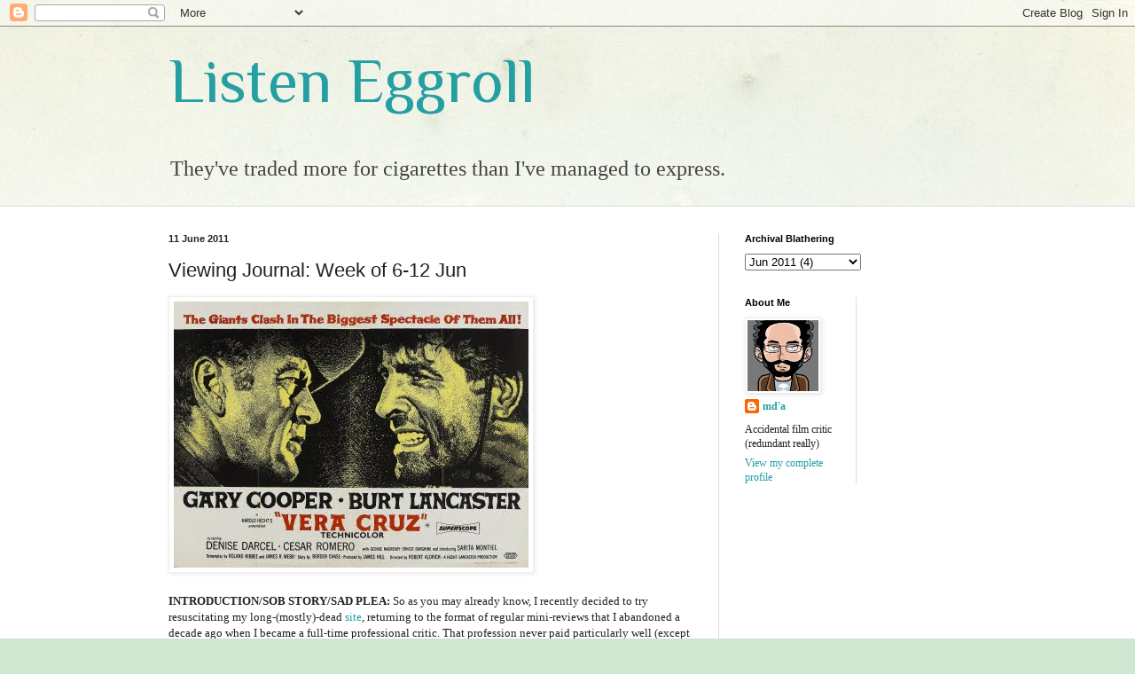

--- FILE ---
content_type: text/html; charset=UTF-8
request_url: https://enchantedmitten.blogspot.com/2011/06/viewing-journal-week-of-10-jun.html?showComment=1308065211179
body_size: 21408
content:
<!DOCTYPE html>
<html class='v2' dir='ltr' lang='en-US'>
<head>
<link href='https://www.blogger.com/static/v1/widgets/335934321-css_bundle_v2.css' rel='stylesheet' type='text/css'/>
<meta content='width=1100' name='viewport'/>
<meta content='text/html; charset=UTF-8' http-equiv='Content-Type'/>
<meta content='blogger' name='generator'/>
<link href='https://enchantedmitten.blogspot.com/favicon.ico' rel='icon' type='image/x-icon'/>
<link href='http://enchantedmitten.blogspot.com/2011/06/viewing-journal-week-of-10-jun.html' rel='canonical'/>
<link rel="alternate" type="application/atom+xml" title="Listen Eggroll - Atom" href="https://enchantedmitten.blogspot.com/feeds/posts/default" />
<link rel="alternate" type="application/rss+xml" title="Listen Eggroll - RSS" href="https://enchantedmitten.blogspot.com/feeds/posts/default?alt=rss" />
<link rel="service.post" type="application/atom+xml" title="Listen Eggroll - Atom" href="https://www.blogger.com/feeds/8838733/posts/default" />

<link rel="alternate" type="application/atom+xml" title="Listen Eggroll - Atom" href="https://enchantedmitten.blogspot.com/feeds/4657745425357445038/comments/default" />
<!--Can't find substitution for tag [blog.ieCssRetrofitLinks]-->
<link href='https://blogger.googleusercontent.com/img/b/R29vZ2xl/AVvXsEj2NWs8y9Ys-jNuUJClGYhbTefQuVcDX6hw66Yvdvdk7rSvBLjd4OfoxIum9oXVYk9YJbyHPLAqOU4JDSkN9EOoTxKvkacfXAs3rjd_Uu4Iand5S2kb1UdPKLfseC3tRgW_yd-Mjw/s400/Poster+-+Vera+Cruz+%25281954%2529_04.jpg' rel='image_src'/>
<meta content='http://enchantedmitten.blogspot.com/2011/06/viewing-journal-week-of-10-jun.html' property='og:url'/>
<meta content='Viewing Journal: Week of 6-12 Jun' property='og:title'/>
<meta content='INTRODUCTION/SOB STORY/SAD PLEA:  So as you may already know, I recently decided to try resuscitating my long-(mostly)-dead site , returning...' property='og:description'/>
<meta content='https://blogger.googleusercontent.com/img/b/R29vZ2xl/AVvXsEj2NWs8y9Ys-jNuUJClGYhbTefQuVcDX6hw66Yvdvdk7rSvBLjd4OfoxIum9oXVYk9YJbyHPLAqOU4JDSkN9EOoTxKvkacfXAs3rjd_Uu4Iand5S2kb1UdPKLfseC3tRgW_yd-Mjw/w1200-h630-p-k-no-nu/Poster+-+Vera+Cruz+%25281954%2529_04.jpg' property='og:image'/>
<title>Listen Eggroll: Viewing Journal: Week of 6-12 Jun</title>
<style type='text/css'>@font-face{font-family:'Philosopher';font-style:normal;font-weight:400;font-display:swap;src:url(//fonts.gstatic.com/s/philosopher/v21/vEFV2_5QCwIS4_Dhez5jcWBjT0020NqfZ7c.woff2)format('woff2');unicode-range:U+0460-052F,U+1C80-1C8A,U+20B4,U+2DE0-2DFF,U+A640-A69F,U+FE2E-FE2F;}@font-face{font-family:'Philosopher';font-style:normal;font-weight:400;font-display:swap;src:url(//fonts.gstatic.com/s/philosopher/v21/vEFV2_5QCwIS4_Dhez5jcWBqT0020NqfZ7c.woff2)format('woff2');unicode-range:U+0301,U+0400-045F,U+0490-0491,U+04B0-04B1,U+2116;}@font-face{font-family:'Philosopher';font-style:normal;font-weight:400;font-display:swap;src:url(//fonts.gstatic.com/s/philosopher/v21/vEFV2_5QCwIS4_Dhez5jcWBhT0020NqfZ7c.woff2)format('woff2');unicode-range:U+0102-0103,U+0110-0111,U+0128-0129,U+0168-0169,U+01A0-01A1,U+01AF-01B0,U+0300-0301,U+0303-0304,U+0308-0309,U+0323,U+0329,U+1EA0-1EF9,U+20AB;}@font-face{font-family:'Philosopher';font-style:normal;font-weight:400;font-display:swap;src:url(//fonts.gstatic.com/s/philosopher/v21/vEFV2_5QCwIS4_Dhez5jcWBgT0020NqfZ7c.woff2)format('woff2');unicode-range:U+0100-02BA,U+02BD-02C5,U+02C7-02CC,U+02CE-02D7,U+02DD-02FF,U+0304,U+0308,U+0329,U+1D00-1DBF,U+1E00-1E9F,U+1EF2-1EFF,U+2020,U+20A0-20AB,U+20AD-20C0,U+2113,U+2C60-2C7F,U+A720-A7FF;}@font-face{font-family:'Philosopher';font-style:normal;font-weight:400;font-display:swap;src:url(//fonts.gstatic.com/s/philosopher/v21/vEFV2_5QCwIS4_Dhez5jcWBuT0020Nqf.woff2)format('woff2');unicode-range:U+0000-00FF,U+0131,U+0152-0153,U+02BB-02BC,U+02C6,U+02DA,U+02DC,U+0304,U+0308,U+0329,U+2000-206F,U+20AC,U+2122,U+2191,U+2193,U+2212,U+2215,U+FEFF,U+FFFD;}</style>
<style id='page-skin-1' type='text/css'><!--
/*
-----------------------------------------------
Blogger Template Style
Name:     Simple
Designer: Blogger
URL:      www.blogger.com
----------------------------------------------- */
/* Content
----------------------------------------------- */
body {
font: normal normal 12px 'Times New Roman', Times, FreeSerif, serif;
color: #222222;
background: #cfe7d1 url(//themes.googleusercontent.com/image?id=1x_TqXo6-7t6y2ZiuOyQ2Bk6Zod9CTtyKYtRui0IeQJe6hVlJcQiXYG2xQGkxKvl6iZMJ) repeat fixed top center /* Credit: gaffera (https://www.istockphoto.com/googleimages.php?id=4072573&amp;platform=blogger) */;
padding: 0 0 0 0;
background-attachment: scroll;
}
html body .content-outer {
min-width: 0;
max-width: 100%;
width: 100%;
}
h2 {
font-size: 22px;
}
a:link {
text-decoration:none;
color: #249fa3;
}
a:visited {
text-decoration:none;
color: #7c93a1;
}
a:hover {
text-decoration:underline;
color: #5dc2c0;
}
.body-fauxcolumn-outer .fauxcolumn-inner {
background: transparent url(https://resources.blogblog.com/blogblog/data/1kt/simple/body_gradient_tile_light.png) repeat scroll top left;
_background-image: none;
}
.body-fauxcolumn-outer .cap-top {
position: absolute;
z-index: 1;
height: 400px;
width: 100%;
}
.body-fauxcolumn-outer .cap-top .cap-left {
width: 100%;
background: transparent url(https://resources.blogblog.com/blogblog/data/1kt/simple/gradients_light.png) repeat-x scroll top left;
_background-image: none;
}
.content-outer {
-moz-box-shadow: 0 0 0 rgba(0, 0, 0, .15);
-webkit-box-shadow: 0 0 0 rgba(0, 0, 0, .15);
-goog-ms-box-shadow: 0 0 0 #333333;
box-shadow: 0 0 0 rgba(0, 0, 0, .15);
margin-bottom: 1px;
}
.content-inner {
padding: 0 0;
}
.main-outer, .footer-outer {
background-color: #ffffff;
}
/* Header
----------------------------------------------- */
.header-outer {
background: transparent none repeat-x scroll 0 -400px;
_background-image: none;
}
.Header h1 {
font: normal normal 70px Philosopher;
color: #249fa3;
text-shadow: 0 0 0 rgba(0, 0, 0, .2);
}
.Header h1 a {
color: #249fa3;
}
.Header .description {
font-size: 200%;
color: #444444;
}
.header-inner .Header .titlewrapper {
padding: 22px 30px;
}
.header-inner .Header .descriptionwrapper {
padding: 0 30px;
}
/* Tabs
----------------------------------------------- */
.tabs-inner .section:first-child {
border-top: 0 solid #dddddd;
}
.tabs-inner .section:first-child ul {
margin-top: -0;
border-top: 0 solid #dddddd;
border-left: 0 solid #dddddd;
border-right: 0 solid #dddddd;
}
.tabs-inner .widget ul {
background: transparent none repeat-x scroll 0 -800px;
_background-image: none;
border-bottom: 0 solid #dddddd;
margin-top: 0;
margin-left: -0;
margin-right: -0;
}
.tabs-inner .widget li a {
display: inline-block;
padding: .6em 1em;
font: normal normal 20px Arial, Tahoma, Helvetica, FreeSans, sans-serif;
color: #00818b;
border-left: 0 solid #ffffff;
border-right: 0 solid #dddddd;
}
.tabs-inner .widget li:first-child a {
border-left: none;
}
.tabs-inner .widget li.selected a, .tabs-inner .widget li a:hover {
color: #444444;
background-color: transparent;
text-decoration: none;
}
/* Columns
----------------------------------------------- */
.main-outer {
border-top: 1px solid #dddddd;
}
.fauxcolumn-left-outer .fauxcolumn-inner {
border-right: 1px solid #dddddd;
}
.fauxcolumn-right-outer .fauxcolumn-inner {
border-left: 1px solid #dddddd;
}
/* Headings
----------------------------------------------- */
div.widget > h2,
div.widget h2.title {
margin: 0 0 1em 0;
font: normal bold 11px Arial, Tahoma, Helvetica, FreeSans, sans-serif;
color: #000000;
}
/* Widgets
----------------------------------------------- */
.widget .zippy {
color: #999999;
text-shadow: 2px 2px 1px rgba(0, 0, 0, .1);
}
.widget .popular-posts ul {
list-style: none;
}
/* Posts
----------------------------------------------- */
h2.date-header {
font: normal bold 11px Arial, Tahoma, Helvetica, FreeSans, sans-serif;
}
.date-header span {
background-color: transparent;
color: #222222;
padding: inherit;
letter-spacing: inherit;
margin: inherit;
}
.main-inner {
padding-top: 30px;
padding-bottom: 30px;
}
.main-inner .column-center-inner {
padding: 0 15px;
}
.main-inner .column-center-inner .section {
margin: 0 15px;
}
.post {
margin: 0 0 25px 0;
}
h3.post-title, .comments h4 {
font: normal normal 22px Arial, Tahoma, Helvetica, FreeSans, sans-serif;
margin: .75em 0 0;
}
.post-body {
font-size: 110%;
line-height: 1.4;
position: relative;
}
.post-body img, .post-body .tr-caption-container, .Profile img, .Image img,
.BlogList .item-thumbnail img {
padding: 2px;
background: #ffffff;
border: 1px solid #eeeeee;
-moz-box-shadow: 1px 1px 5px rgba(0, 0, 0, .1);
-webkit-box-shadow: 1px 1px 5px rgba(0, 0, 0, .1);
box-shadow: 1px 1px 5px rgba(0, 0, 0, .1);
}
.post-body img, .post-body .tr-caption-container {
padding: 5px;
}
.post-body .tr-caption-container {
color: #222222;
}
.post-body .tr-caption-container img {
padding: 0;
background: transparent;
border: none;
-moz-box-shadow: 0 0 0 rgba(0, 0, 0, .1);
-webkit-box-shadow: 0 0 0 rgba(0, 0, 0, .1);
box-shadow: 0 0 0 rgba(0, 0, 0, .1);
}
.post-header {
margin: 0 0 1.5em;
line-height: 1.6;
font-size: 90%;
}
.post-footer {
margin: 20px -2px 0;
padding: 5px 10px;
color: #666666;
background-color: #f9f9f9;
border-bottom: 1px solid #eeeeee;
line-height: 1.6;
font-size: 90%;
}
#comments .comment-author {
padding-top: 1.5em;
border-top: 1px solid #dddddd;
background-position: 0 1.5em;
}
#comments .comment-author:first-child {
padding-top: 0;
border-top: none;
}
.avatar-image-container {
margin: .2em 0 0;
}
#comments .avatar-image-container img {
border: 1px solid #eeeeee;
}
/* Comments
----------------------------------------------- */
.comments .comments-content .icon.blog-author {
background-repeat: no-repeat;
background-image: url([data-uri]);
}
.comments .comments-content .loadmore a {
border-top: 1px solid #999999;
border-bottom: 1px solid #999999;
}
.comments .comment-thread.inline-thread {
background-color: #f9f9f9;
}
.comments .continue {
border-top: 2px solid #999999;
}
/* Accents
---------------------------------------------- */
.section-columns td.columns-cell {
border-left: 1px solid #dddddd;
}
.blog-pager {
background: transparent none no-repeat scroll top center;
}
.blog-pager-older-link, .home-link,
.blog-pager-newer-link {
background-color: #ffffff;
padding: 5px;
}
.footer-outer {
border-top: 0 dashed #bbbbbb;
}
/* Mobile
----------------------------------------------- */
body.mobile  {
background-size: auto;
}
.mobile .body-fauxcolumn-outer {
background: transparent none repeat scroll top left;
}
.mobile .body-fauxcolumn-outer .cap-top {
background-size: 100% auto;
}
.mobile .content-outer {
-webkit-box-shadow: 0 0 3px rgba(0, 0, 0, .15);
box-shadow: 0 0 3px rgba(0, 0, 0, .15);
}
.mobile .tabs-inner .widget ul {
margin-left: 0;
margin-right: 0;
}
.mobile .post {
margin: 0;
}
.mobile .main-inner .column-center-inner .section {
margin: 0;
}
.mobile .date-header span {
padding: 0.1em 10px;
margin: 0 -10px;
}
.mobile h3.post-title {
margin: 0;
}
.mobile .blog-pager {
background: transparent none no-repeat scroll top center;
}
.mobile .footer-outer {
border-top: none;
}
.mobile .main-inner, .mobile .footer-inner {
background-color: #ffffff;
}
.mobile-index-contents {
color: #222222;
}
.mobile-link-button {
background-color: #249fa3;
}
.mobile-link-button a:link, .mobile-link-button a:visited {
color: #ffffff;
}
.mobile .tabs-inner .section:first-child {
border-top: none;
}
.mobile .tabs-inner .PageList .widget-content {
background-color: transparent;
color: #444444;
border-top: 0 solid #dddddd;
border-bottom: 0 solid #dddddd;
}
.mobile .tabs-inner .PageList .widget-content .pagelist-arrow {
border-left: 1px solid #dddddd;
}

--></style>
<style id='template-skin-1' type='text/css'><!--
body {
min-width: 960px;
}
.content-outer, .content-fauxcolumn-outer, .region-inner {
min-width: 960px;
max-width: 960px;
_width: 960px;
}
.main-inner .columns {
padding-left: 0;
padding-right: 310px;
}
.main-inner .fauxcolumn-center-outer {
left: 0;
right: 310px;
/* IE6 does not respect left and right together */
_width: expression(this.parentNode.offsetWidth -
parseInt("0") -
parseInt("310px") + 'px');
}
.main-inner .fauxcolumn-left-outer {
width: 0;
}
.main-inner .fauxcolumn-right-outer {
width: 310px;
}
.main-inner .column-left-outer {
width: 0;
right: 100%;
margin-left: -0;
}
.main-inner .column-right-outer {
width: 310px;
margin-right: -310px;
}
#layout {
min-width: 0;
}
#layout .content-outer {
min-width: 0;
width: 800px;
}
#layout .region-inner {
min-width: 0;
width: auto;
}
body#layout div.add_widget {
padding: 8px;
}
body#layout div.add_widget a {
margin-left: 32px;
}
--></style>
<style>
    body {background-image:url(\/\/themes.googleusercontent.com\/image?id=1x_TqXo6-7t6y2ZiuOyQ2Bk6Zod9CTtyKYtRui0IeQJe6hVlJcQiXYG2xQGkxKvl6iZMJ);}
    
@media (max-width: 200px) { body {background-image:url(\/\/themes.googleusercontent.com\/image?id=1x_TqXo6-7t6y2ZiuOyQ2Bk6Zod9CTtyKYtRui0IeQJe6hVlJcQiXYG2xQGkxKvl6iZMJ&options=w200);}}
@media (max-width: 400px) and (min-width: 201px) { body {background-image:url(\/\/themes.googleusercontent.com\/image?id=1x_TqXo6-7t6y2ZiuOyQ2Bk6Zod9CTtyKYtRui0IeQJe6hVlJcQiXYG2xQGkxKvl6iZMJ&options=w400);}}
@media (max-width: 800px) and (min-width: 401px) { body {background-image:url(\/\/themes.googleusercontent.com\/image?id=1x_TqXo6-7t6y2ZiuOyQ2Bk6Zod9CTtyKYtRui0IeQJe6hVlJcQiXYG2xQGkxKvl6iZMJ&options=w800);}}
@media (max-width: 1200px) and (min-width: 801px) { body {background-image:url(\/\/themes.googleusercontent.com\/image?id=1x_TqXo6-7t6y2ZiuOyQ2Bk6Zod9CTtyKYtRui0IeQJe6hVlJcQiXYG2xQGkxKvl6iZMJ&options=w1200);}}
/* Last tag covers anything over one higher than the previous max-size cap. */
@media (min-width: 1201px) { body {background-image:url(\/\/themes.googleusercontent.com\/image?id=1x_TqXo6-7t6y2ZiuOyQ2Bk6Zod9CTtyKYtRui0IeQJe6hVlJcQiXYG2xQGkxKvl6iZMJ&options=w1600);}}
  </style>
<link href='https://www.blogger.com/dyn-css/authorization.css?targetBlogID=8838733&amp;zx=dd305bbf-d535-49fc-acda-22137bcb5f2b' media='none' onload='if(media!=&#39;all&#39;)media=&#39;all&#39;' rel='stylesheet'/><noscript><link href='https://www.blogger.com/dyn-css/authorization.css?targetBlogID=8838733&amp;zx=dd305bbf-d535-49fc-acda-22137bcb5f2b' rel='stylesheet'/></noscript>
<meta name='google-adsense-platform-account' content='ca-host-pub-1556223355139109'/>
<meta name='google-adsense-platform-domain' content='blogspot.com'/>

<link rel="stylesheet" href="https://fonts.googleapis.com/css2?display=swap&family=Bodoni"></head>
<body class='loading variant-wide'>
<div class='navbar section' id='navbar' name='Navbar'><div class='widget Navbar' data-version='1' id='Navbar1'><script type="text/javascript">
    function setAttributeOnload(object, attribute, val) {
      if(window.addEventListener) {
        window.addEventListener('load',
          function(){ object[attribute] = val; }, false);
      } else {
        window.attachEvent('onload', function(){ object[attribute] = val; });
      }
    }
  </script>
<div id="navbar-iframe-container"></div>
<script type="text/javascript" src="https://apis.google.com/js/platform.js"></script>
<script type="text/javascript">
      gapi.load("gapi.iframes:gapi.iframes.style.bubble", function() {
        if (gapi.iframes && gapi.iframes.getContext) {
          gapi.iframes.getContext().openChild({
              url: 'https://www.blogger.com/navbar/8838733?po\x3d4657745425357445038\x26origin\x3dhttps://enchantedmitten.blogspot.com',
              where: document.getElementById("navbar-iframe-container"),
              id: "navbar-iframe"
          });
        }
      });
    </script><script type="text/javascript">
(function() {
var script = document.createElement('script');
script.type = 'text/javascript';
script.src = '//pagead2.googlesyndication.com/pagead/js/google_top_exp.js';
var head = document.getElementsByTagName('head')[0];
if (head) {
head.appendChild(script);
}})();
</script>
</div></div>
<div class='body-fauxcolumns'>
<div class='fauxcolumn-outer body-fauxcolumn-outer'>
<div class='cap-top'>
<div class='cap-left'></div>
<div class='cap-right'></div>
</div>
<div class='fauxborder-left'>
<div class='fauxborder-right'></div>
<div class='fauxcolumn-inner'>
</div>
</div>
<div class='cap-bottom'>
<div class='cap-left'></div>
<div class='cap-right'></div>
</div>
</div>
</div>
<div class='content'>
<div class='content-fauxcolumns'>
<div class='fauxcolumn-outer content-fauxcolumn-outer'>
<div class='cap-top'>
<div class='cap-left'></div>
<div class='cap-right'></div>
</div>
<div class='fauxborder-left'>
<div class='fauxborder-right'></div>
<div class='fauxcolumn-inner'>
</div>
</div>
<div class='cap-bottom'>
<div class='cap-left'></div>
<div class='cap-right'></div>
</div>
</div>
</div>
<div class='content-outer'>
<div class='content-cap-top cap-top'>
<div class='cap-left'></div>
<div class='cap-right'></div>
</div>
<div class='fauxborder-left content-fauxborder-left'>
<div class='fauxborder-right content-fauxborder-right'></div>
<div class='content-inner'>
<header>
<div class='header-outer'>
<div class='header-cap-top cap-top'>
<div class='cap-left'></div>
<div class='cap-right'></div>
</div>
<div class='fauxborder-left header-fauxborder-left'>
<div class='fauxborder-right header-fauxborder-right'></div>
<div class='region-inner header-inner'>
<div class='header section' id='header' name='Header'><div class='widget Header' data-version='1' id='Header1'>
<div id='header-inner'>
<div class='titlewrapper'>
<h1 class='title'>
<a href='https://enchantedmitten.blogspot.com/'>
Listen Eggroll
</a>
</h1>
</div>
<div class='descriptionwrapper'>
<p class='description'><span>They've traded more for cigarettes than I've managed to express.</span></p>
</div>
</div>
</div></div>
</div>
</div>
<div class='header-cap-bottom cap-bottom'>
<div class='cap-left'></div>
<div class='cap-right'></div>
</div>
</div>
</header>
<div class='tabs-outer'>
<div class='tabs-cap-top cap-top'>
<div class='cap-left'></div>
<div class='cap-right'></div>
</div>
<div class='fauxborder-left tabs-fauxborder-left'>
<div class='fauxborder-right tabs-fauxborder-right'></div>
<div class='region-inner tabs-inner'>
<div class='tabs no-items section' id='crosscol' name='Cross-Column'></div>
<div class='tabs no-items section' id='crosscol-overflow' name='Cross-Column 2'></div>
</div>
</div>
<div class='tabs-cap-bottom cap-bottom'>
<div class='cap-left'></div>
<div class='cap-right'></div>
</div>
</div>
<div class='main-outer'>
<div class='main-cap-top cap-top'>
<div class='cap-left'></div>
<div class='cap-right'></div>
</div>
<div class='fauxborder-left main-fauxborder-left'>
<div class='fauxborder-right main-fauxborder-right'></div>
<div class='region-inner main-inner'>
<div class='columns fauxcolumns'>
<div class='fauxcolumn-outer fauxcolumn-center-outer'>
<div class='cap-top'>
<div class='cap-left'></div>
<div class='cap-right'></div>
</div>
<div class='fauxborder-left'>
<div class='fauxborder-right'></div>
<div class='fauxcolumn-inner'>
</div>
</div>
<div class='cap-bottom'>
<div class='cap-left'></div>
<div class='cap-right'></div>
</div>
</div>
<div class='fauxcolumn-outer fauxcolumn-left-outer'>
<div class='cap-top'>
<div class='cap-left'></div>
<div class='cap-right'></div>
</div>
<div class='fauxborder-left'>
<div class='fauxborder-right'></div>
<div class='fauxcolumn-inner'>
</div>
</div>
<div class='cap-bottom'>
<div class='cap-left'></div>
<div class='cap-right'></div>
</div>
</div>
<div class='fauxcolumn-outer fauxcolumn-right-outer'>
<div class='cap-top'>
<div class='cap-left'></div>
<div class='cap-right'></div>
</div>
<div class='fauxborder-left'>
<div class='fauxborder-right'></div>
<div class='fauxcolumn-inner'>
</div>
</div>
<div class='cap-bottom'>
<div class='cap-left'></div>
<div class='cap-right'></div>
</div>
</div>
<!-- corrects IE6 width calculation -->
<div class='columns-inner'>
<div class='column-center-outer'>
<div class='column-center-inner'>
<div class='main section' id='main' name='Main'><div class='widget Blog' data-version='1' id='Blog1'>
<div class='blog-posts hfeed'>

          <div class="date-outer">
        
<h2 class='date-header'><span>11 June 2011</span></h2>

          <div class="date-posts">
        
<div class='post-outer'>
<div class='post hentry uncustomized-post-template' itemprop='blogPost' itemscope='itemscope' itemtype='http://schema.org/BlogPosting'>
<meta content='https://blogger.googleusercontent.com/img/b/R29vZ2xl/AVvXsEj2NWs8y9Ys-jNuUJClGYhbTefQuVcDX6hw66Yvdvdk7rSvBLjd4OfoxIum9oXVYk9YJbyHPLAqOU4JDSkN9EOoTxKvkacfXAs3rjd_Uu4Iand5S2kb1UdPKLfseC3tRgW_yd-Mjw/s400/Poster+-+Vera+Cruz+%25281954%2529_04.jpg' itemprop='image_url'/>
<meta content='8838733' itemprop='blogId'/>
<meta content='4657745425357445038' itemprop='postId'/>
<a name='4657745425357445038'></a>
<h3 class='post-title entry-title' itemprop='name'>
Viewing Journal: Week of 6-12 Jun
</h3>
<div class='post-header'>
<div class='post-header-line-1'></div>
</div>
<div class='post-body entry-content' id='post-body-4657745425357445038' itemprop='description articleBody'>
<a href="https://blogger.googleusercontent.com/img/b/R29vZ2xl/AVvXsEj2NWs8y9Ys-jNuUJClGYhbTefQuVcDX6hw66Yvdvdk7rSvBLjd4OfoxIum9oXVYk9YJbyHPLAqOU4JDSkN9EOoTxKvkacfXAs3rjd_Uu4Iand5S2kb1UdPKLfseC3tRgW_yd-Mjw/s1600/Poster+-+Vera+Cruz+%25281954%2529_04.jpg" onblur="try {parent.deselectBloggerImageGracefully();} catch(e) {}"><img alt="" border="0" id="BLOGGER_PHOTO_ID_5617060934659575458" src="https://blogger.googleusercontent.com/img/b/R29vZ2xl/AVvXsEj2NWs8y9Ys-jNuUJClGYhbTefQuVcDX6hw66Yvdvdk7rSvBLjd4OfoxIum9oXVYk9YJbyHPLAqOU4JDSkN9EOoTxKvkacfXAs3rjd_Uu4Iand5S2kb1UdPKLfseC3tRgW_yd-Mjw/s400/Poster+-+Vera+Cruz+%25281954%2529_04.jpg" style="cursor:pointer; cursor:hand;width: 400px; height: 300px;" /></a><br /><br /><span style="font-weight:bold;">INTRODUCTION/SOB STORY/SAD PLEA:</span> So as you may already know, I recently decided to try resuscitating my long-(mostly)-dead <a href="http://www.panix.com/~dangelo/">site</a>, returning to the format of regular mini-reviews that I abandoned a decade ago when I became a full-time professional critic. That profession never paid particularly well (except by the hour), but I've reached the point now where I can't even make my moderate rent most months. And while I'm more than willing to find another source of income while I attempt to break into screenwriting (not as ludicrous as it may sound&#8212;I have an agent, am taking meetings in Hollywood, etc.), it turns out that the current job market is not exactly clamoring for a middle-aged dude whose résumé for the past 15 years consists entirely of "watched a bunch of movies then wrote about 'em." (Also, I currently live in a city with a large Hispanic population, which means that taking French instead of Spanish in high school and college has screwed me in terms of service/retail options.)<br /><br />As a last-ditch attempt to claw my way out of this hole, I'm reluctantly asking regular readers to "subscribe" (on the honor system; there's no paywall of any kind) to my new monthly viewing journal, for whatever amount they feel it's worth to them&#8212;perhaps as little as $2 or $3. Believe me, I have no sad delusions about being able to earn a living in this way. I'm just trying to scrape together a few hundred extra bucks a month until things turn around for me, and unfortunately watching a bunch of movies and writing about 'em is all I'm really qualified to do. A bunch of folks have signed on already, and I thank them for their generosity; you can do likewise over at my <a href="http://www.panix.com/~dangelo/">original site</a> ("since 1995"). <br /><br />Even if you'd rather not, though, or are just equally broke yourself (my condolences; solidarity bro), you're still welcome to read my rambling, unstructured thoughts on everything I see. (Since I can't afford right now to drive down to L.A. for rep screenings, I'm currently revisiting a lot of the canon as it's released on Blu-ray; in many cases these are classics that I saw once 15 or 20 years ago, when I first began devouring film history, and some sort of reconsideration is in order.) My intention was just to put these reviews up on my main site, but since creating this blog I've come to enjoy the opportunity that the comments provide to engage folks in conversation. So I'll post them here as well, weekly rather than monthly, in case anyone wants to yak back.<br /><br /><hr><br /><font size=+1 face=palatino color=purple>New York, New York (1977, Martin Scorsese): <font color=red>73</font></font><br /><br />Somehow never read much of anything about this one in advance, despite its eluding me for decades (until recently I saw older films only if/when a print screened somewhere in NYC), and so was utterly unprepared for its bracing amalgam of the abrasive and the artificial, pushed to a degree of potential discomfort rivaled perhaps only by <i>Buffalo '66</i>. First hour-plus is astonishing, right from the spectacularly witty V-J Day tracking shot that loses De Niro in a crowd of celebrating extras until he reaches his mark directly beneath a giant neon arrow pointing straight at him; Scorsese repeatedly creates an iconic shot or action only to render it absurd and/or ugly, as if exposing these tropes' underlying pathology. I think the first time I actually gaped was during the bit where De Niro kisses Minnelli as she's exiting the cab, which begins as a romantic cliché and then just goes on and on and on, with Minnelli lunging around the gutter in her stocking feet as she struggles to break free. Then comes the chintzy fake forest serving as backdrop to cinema's most half-assed declaration: "I love you. Well, I mean, I don't <i>love</i> you, I dig you, I like you a lot, and, you know..." By the second hour, it starts to become clear that the movie has no real narrative shape, being just a collection of stock scenes organized around a central conceit. Even then, though, it remains mesmerizingly, almost randomly digressive: a dramatic conversation gets interrupted and completely undermined by someone who wants De Niro's parking space, while in another scene the simple act of ordering drinks turns into a demented Abbott & Costello routine. Most folks consider that stuff inept, I gather, but it's clearly deliberate, and amazingly gutsy&#8212;you can see how Scorsese and De Niro got from here to <i>The King of Comedy</i> a few years later. Oddly enough, the parts that worked least well for me are the musical numbers, which are what people who dislike the film generally praise; I appreciate the function of <i>Happy Endings</i> vis-&agrave;-vis the actual ending, and am glad it was restored, but the numbers themselves are tuneless and clunkily staged, in a way that does <i>not</i> seem deliberate and wouldn't fit the conceit even if it did. (Also, I've always kind of hated the title song, and the movie didn't change that.) Exhausting, but essential.<br /><br /><hr><br /><font size=+1 face=palatino color=purple>/Scanners/ (1981, David Cronenberg): <font color=red>66</font></font><br /><br />Sure, it was a big step forward when Cronenberg started working with the likes of James Woods and Jeff Goldblum and Jeremy Irons. But there's something weirdly effective about several ostensibly bad performances in his early work, and I'm not sure that <i>Scanners</i> would necessarily be improved by replacing Stephen "apropos surname" Lack with an actor capable  of modulating tone, expression or both. Presumably Cronenberg cast him primarily for his look, in both senses of the word, which is singular; while the rest of the cast (including Ironside, who's otherwise deliciously reptilian and deserved way more screen time) equates the act of scanning with constipation, Lack settles for a slightly more wide-eyed variation on his usual vacuum, coming across as discomfitingly inhuman. Movie itself suffers a bit from an excess of plot, and seems fairly tame compared to body-horror nightmares like <i>Shivers</i> and <i>Rabid</i> (the exploding head is basically a sight gag, albeit a good one), but it's still a remarkably assured toe-dip into the mass market, and far more stylishly directed than I'd remembered. Opening sequence makes terrific mobile-camera use of an anonymous food court (I'm not often thinking De Palma when watching Cronenberg), and the bit in which McGoohan's rather unfortunately named Dr. Ruth shows Cameron ancient footage of Revok, still bandaged from the incident that explains that creepy forehead scar, is a textbook example of how to make exposition visually arresting. Hardly a classic, but probably one of the better "transitional films" in any major director's filmography. Dept. of Repertory Fortuitousness: Jennifer O'Neill, the fairly obscure actress who plays the female lead, was also  the female lead in Hawks' <i>Rio Lobo</i>, made 11 years earlier in a different country but seen for the first time by me just a week ago.<br /><br /><hr><br /><font size=+1 face=palatino color=purple>Bal (Honey) (2010, Semih Kaplanoglu): <font color=red>W/O</font></font><br /><br />All walkouts are not created equal. I bailed on <i>S&uuml;t (Milk)</i>, the previous film in Kaplanoglu's "Yusuf Trilogy," at <a href="tiff08.html">TIFF '08</a>, and in that instance felt happy to escape something that seemed suffocatingly affected. When <i>Bal</i> won Berlin last year, though, I resolved to give the guy another chance, and I'm not altogether sorry I did&#8212;this one is far more simple and direct (perhaps because it's about a tremulous little boy rather than a mopey young adult), evincing a  hushed stillness that's actually rather appealing. Still, after 40 minutes (which is nearly half the film), I remained agreeably uninvolved, which is not the state of mind I'm shooting for, especially vis-&agrave;-vis the so-called "art film." So I cut my losses and moved on. That's a fairly typical W/O experience, for the record&#8212;doesn't necessarily mean the movie stinks on ice, only that it didn't ever grab me. That's Ed, <i>How I Ended This Summer</i> wuz robbed.<br /><br /><hr><br /><font size=+1 face=palatino color=purple>Super 8 (2011, J.J. Abrams): <font color=red>58</font></font><br /><br />Not sure I could be a more potentially receptive viewer, given that I was nearly the exact age of these kids in '79 (period details are impeccable, though there's a bit of <i>Mad Men</i>-style hindsight chortling) and now find myself longing for the comparatively ramshackle summer event movies of my youth. And the setup gets everything just right, from the silent economy of those first two shots (demonstrating a subtlety that goes sadly M.I.A. later on) to the cast of unknowns who come across as  real, ordinary kids...plus the scarily gifted Ms. Fanning, whose zombie impression would raise gooseflesh + a boner on any teenage nerd. Frankly, I would have been perfectly happy had the film remained an acutely naturalistic American cousin to <i>Son of Rambow</i>. But Abrams has other plans, of course, and while it would be overly harsh to say that <i>Super 8</i> derails along with the train, very little of the creature-oriented stuff seems particularly inspired&#8212;not even inspired by Spielberg. On top of which, title notwithstanding, the boys' shoot gets largely forgotten once the mayhem begins in earnest; even the anticipated Big Reveal of what the camera recorded that night&#8212;which Abrams postpones for close to an hour of screen time, whetting our appetite all the more&#8212;turns out to be pretty so-what?, merely confirming for our heroes what  we've known all along. By the mawkish, incoherent climax, in which kid tells creature exactly what he himself (kid) needs most to hear, what had started out feeling loose-limbed and personal has become as factory-tooled as every other prospective blockbuster choking the multiplexes. A real shame.<br /><br /><hr><br /><font size=+1 face=palatino color=purple>Vera Cruz (1954, Robert Aldrich): <font color=red>60</font></font><br /><br />Strikingly, a Western that's almost entirely about Burt Lancaster's teeth. Aldrich keeps Lancaster's face as grimy as possible throughout, the better to set off those perfect white choppers, and of course the actor himself flashes a maniacal death grin every time he's challenged, provoked or just regarded for more than a split second. (Even the original half-sheet, pictured above, recognizes the motif.) In the film's most bizarre moment&#8212;indeed, one of the strangest flourishes I'm aware of in a Hollywood star vehicle from this period&#8212;Lancaster suddenly gazes into the camera as if it were a mirror (without an actual mirror being established in any way, either before or afterwards), combing back his hair with his hands and then brushing his teeth briefly with one finger; I had to stop the film and spend ten minutes racking my brain before I finally realized I was remembering that gesture from Godard's <i>A Woman Is a Woman</i>, and when I popped it in to check (this is why I have a DVD library) I found that Belmondo actually mentions Lancaster and <i>Vera Cruz</i> when he mimics that action. Still, it's a film of memorable bits more than a memorable film <i>per se</i>, trotting dutifully along familiar genre pathways and regularly bogging down in dull romantic interludes and overtly racist dance routines. Apart from the occasional spasm of  gratuitous brutality, e.g. Lancaster smacking the Countess around (and insisting that she'll take it and like it), there's little indication that Aldrich's next film would be an apocalypse of sheer nihilism.<br /><br /><hr><br /><font size=+1 face=palatino color=purple>/Enter the Void/ (2009, Gaspar No&eacute;): <font color=red>48</font></font> [was <font color=red>57</font>]<br /><br />One the one hand, only the memory-slideshow movement really works for me now&#8212;first-person prologue just demonstrates for the umpteenth time how clumsy and useless that conceit is (for one thing, the hands never look like they're where they ought to be relative to the "eyes"), and all the swooping and diving and plunging headlong into lightbulbs/drains/fetuses later on just feels like virtuoso technique for its own sake, Fincher's infamous journey through the coffeepot handle writ ludicrously large. On the other hand, that slideshow movement is <i>way</i> longer and even more stunning than I remembered: nearly a full hour of impressionistic eyeblink fragments, anchored by the consistent placement of actors within the frame even as backgrounds and color palettes constantly shift. (See also the awesome opening-credits sequence, which didn't yet exist when I saw the film at its Cannes '09 premiere: each name constantly mutating but also remaining the same.) Formally, it's every bit the equal of Malick's whirligig approach in <i>Tree of Life</i> (before that film settles down), so sustained in its bravura that you almost forget for the duration how insanely tedious everybody in this movie is. But then No&eacute; returns to the present and starts up his corkscrew routine again, forcing us to endure Paz de la Huerta's ersatz pouting and shouting in real time. (He also keeps returning to Alex, Oscar's tiresome buddy, as if we actually care that that dude is scrounging meals from the most obviously art-directed garbage heap of all time.) Discussions of  <i>Irreversible</i> inevitably focus on the shock elements, but there are three rich, full-bodied performances&#8212;Dupontel and Bellucci placed 5th and 6th, respectively, in the Skandies that year&#8212;at its center to provide some real gravity. Content with mannequins this time for some reason, No&eacute; performs endless cartwheels in zero-g, only achieving some blunt force, ironically, during the long stretch in which he locks the camera down and lets the movie be associative rather than scenic.<br /><br /><hr>
<div style='clear: both;'></div>
</div>
<div class='post-footer'>
<div class='post-footer-line post-footer-line-1'>
<span class='post-author vcard'>
Posted by
<span class='fn' itemprop='author' itemscope='itemscope' itemtype='http://schema.org/Person'>
<span itemprop='name'>md&#39;a</span>
</span>
</span>
<span class='post-timestamp'>
at
<meta content='http://enchantedmitten.blogspot.com/2011/06/viewing-journal-week-of-10-jun.html' itemprop='url'/>
<a class='timestamp-link' href='https://enchantedmitten.blogspot.com/2011/06/viewing-journal-week-of-10-jun.html' rel='bookmark' title='permanent link'><abbr class='published' itemprop='datePublished' title='2011-06-11T15:12:00-04:00'>3:12 PM</abbr></a>
</span>
<span class='post-comment-link'>
</span>
<span class='post-icons'>
<span class='item-control blog-admin pid-944998768'>
<a href='https://www.blogger.com/post-edit.g?blogID=8838733&postID=4657745425357445038&from=pencil' title='Edit Post'>
<img alt='' class='icon-action' height='18' src='https://resources.blogblog.com/img/icon18_edit_allbkg.gif' width='18'/>
</a>
</span>
</span>
<div class='post-share-buttons goog-inline-block'>
</div>
</div>
<div class='post-footer-line post-footer-line-2'>
<span class='post-labels'>
</span>
</div>
<div class='post-footer-line post-footer-line-3'>
<span class='post-location'>
</span>
</div>
</div>
</div>
<div class='comments' id='comments'>
<a name='comments'></a>
<h4>13 comments:</h4>
<div id='Blog1_comments-block-wrapper'>
<dl class='avatar-comment-indent' id='comments-block'>
<dt class='comment-author ' id='c413197115464851640'>
<a name='c413197115464851640'></a>
<div class="avatar-image-container avatar-stock"><span dir="ltr"><img src="//resources.blogblog.com/img/blank.gif" width="35" height="35" alt="" title="Anonymous">

</span></div>
Anonymous
said...
</dt>
<dd class='comment-body' id='Blog1_cmt-413197115464851640'>
<p>
&quot;...while I attempt to break into screenwriting (not as ludicrous as it may sound&#8212;I have an agent, am taking meetings in Hollywood, etc.)&quot;<br /><br />This is what I&#39;m interested in reading about MD&#39;A, and what I&#39;d consider paying dollars to scan. I&#39;d love for you to elaborate on The Ruse some - perhaps a few articles detailing plot/theme/research methods/influences/progress within the system, etc.
</p>
</dd>
<dd class='comment-footer'>
<span class='comment-timestamp'>
<a href='https://enchantedmitten.blogspot.com/2011/06/viewing-journal-week-of-10-jun.html?showComment=1307849836683#c413197115464851640' title='comment permalink'>
11:37 PM
</a>
<span class='item-control blog-admin pid-499779452'>
<a class='comment-delete' href='https://www.blogger.com/comment/delete/8838733/413197115464851640' title='Delete Comment'>
<img src='https://resources.blogblog.com/img/icon_delete13.gif'/>
</a>
</span>
</span>
</dd>
<dt class='comment-author ' id='c1764989292209862841'>
<a name='c1764989292209862841'></a>
<div class="avatar-image-container vcard"><span dir="ltr"><a href="https://www.blogger.com/profile/03058411467996289416" target="" rel="nofollow" onclick="" class="avatar-hovercard" id="av-1764989292209862841-03058411467996289416"><img src="https://resources.blogblog.com/img/blank.gif" width="35" height="35" class="delayLoad" style="display: none;" longdesc="//blogger.googleusercontent.com/img/b/R29vZ2xl/AVvXsEjuO5mbrLbiTEhBj67I16drp0yhPJ_xy3soTZ731UtElh8kLwIG1THoxLAPMz41AgUOPTHfb4fihXLG5WWYBTrTSItIT3oTdjFEdM2yX_jJ9uM8UUg0pFGiH4NYHqQ5cw/s45-c/general2.jpg" alt="" title="Y Kant Goran Rite">

<noscript><img src="//blogger.googleusercontent.com/img/b/R29vZ2xl/AVvXsEjuO5mbrLbiTEhBj67I16drp0yhPJ_xy3soTZ731UtElh8kLwIG1THoxLAPMz41AgUOPTHfb4fihXLG5WWYBTrTSItIT3oTdjFEdM2yX_jJ9uM8UUg0pFGiH4NYHqQ5cw/s45-c/general2.jpg" width="35" height="35" class="photo" alt=""></noscript></a></span></div>
<a href='https://www.blogger.com/profile/03058411467996289416' rel='nofollow'>Y Kant Goran Rite</a>
said...
</dt>
<dd class='comment-body' id='Blog1_cmt-1764989292209862841'>
<p>
Wow, I&#39;d be incredibly eager to see a film you&#39;ve written.<br /><br />Meantime, on the subject of Honey, the phrase &quot;suffocatingly affected&quot; is apt. As is the phrase &quot;the cleanest village in all Turkey&quot;. May the world never again be burdened with a mood piece revolving around a solemn father, a cute child, an exotic but thoroughly hygenic setting and antiseptic postcard imagery. (And yet, somehow, I fear the world will be. It probably has about 11 times already this year and I just haven&#39;t caught up yet.)<br /><br />How I Ended This Summer wuz indeed robbed.
</p>
</dd>
<dd class='comment-footer'>
<span class='comment-timestamp'>
<a href='https://enchantedmitten.blogspot.com/2011/06/viewing-journal-week-of-10-jun.html?showComment=1307890414118#c1764989292209862841' title='comment permalink'>
10:53 AM
</a>
<span class='item-control blog-admin pid-1359637912'>
<a class='comment-delete' href='https://www.blogger.com/comment/delete/8838733/1764989292209862841' title='Delete Comment'>
<img src='https://resources.blogblog.com/img/icon_delete13.gif'/>
</a>
</span>
</span>
</dd>
<dt class='comment-author ' id='c5663714266557607617'>
<a name='c5663714266557607617'></a>
<div class="avatar-image-container avatar-stock"><span dir="ltr"><img src="//resources.blogblog.com/img/blank.gif" width="35" height="35" alt="" title="Solaris">

</span></div>
Solaris
said...
</dt>
<dd class='comment-body' id='Blog1_cmt-5663714266557607617'>
<p>
This may be a bit too late, but I&#39;d be interested in some comments on SOLARIS. Cause I now reread the discussion about SOLARIS II: THE CLOONEY YEARS on the Movie Nerd Group and noticed you had mostly bad things to say about the original.
</p>
</dd>
<dd class='comment-footer'>
<span class='comment-timestamp'>
<a href='https://enchantedmitten.blogspot.com/2011/06/viewing-journal-week-of-10-jun.html?showComment=1307964424031#c5663714266557607617' title='comment permalink'>
7:27 AM
</a>
<span class='item-control blog-admin pid-499779452'>
<a class='comment-delete' href='https://www.blogger.com/comment/delete/8838733/5663714266557607617' title='Delete Comment'>
<img src='https://resources.blogblog.com/img/icon_delete13.gif'/>
</a>
</span>
</span>
</dd>
<dt class='comment-author ' id='c7336039947509230336'>
<a name='c7336039947509230336'></a>
<div class="avatar-image-container avatar-stock"><span dir="ltr"><img src="//resources.blogblog.com/img/blank.gif" width="35" height="35" alt="" title="Anonymous">

</span></div>
Anonymous
said...
</dt>
<dd class='comment-body' id='Blog1_cmt-7336039947509230336'>
<p>
I agree with you 100% about the casting of Stephen Lack in SCANNERS. The first time I saw it his performance was so distracting it kept me from enjoying the movie, but seeing it again years later I couldn&#39;t imagine a &quot;better&quot; actor in the role. He&#39;s a very distinctive cipher.
</p>
</dd>
<dd class='comment-footer'>
<span class='comment-timestamp'>
<a href='https://enchantedmitten.blogspot.com/2011/06/viewing-journal-week-of-10-jun.html?showComment=1307973286685#c7336039947509230336' title='comment permalink'>
9:54 AM
</a>
<span class='item-control blog-admin pid-499779452'>
<a class='comment-delete' href='https://www.blogger.com/comment/delete/8838733/7336039947509230336' title='Delete Comment'>
<img src='https://resources.blogblog.com/img/icon_delete13.gif'/>
</a>
</span>
</span>
</dd>
<dt class='comment-author ' id='c2268571279149633307'>
<a name='c2268571279149633307'></a>
<div class="avatar-image-container vcard"><span dir="ltr"><a href="https://www.blogger.com/profile/18214939969488246382" target="" rel="nofollow" onclick="" class="avatar-hovercard" id="av-2268571279149633307-18214939969488246382"><img src="https://resources.blogblog.com/img/blank.gif" width="35" height="35" class="delayLoad" style="display: none;" longdesc="//blogger.googleusercontent.com/img/b/R29vZ2xl/AVvXsEig6ETbEzm3f9ov8Y24K0Jxnc9admRRYP3Umy1QcZSgmF5kNtYG3OG6_iOaYRb-wOOsf3PJB8a3j15pcZKyTQbcG0ermR16lP6by8et220Xo5YZANdqs_1ndHhCbzmFsQ/s45-c/squinky+eye.jpg" alt="" title="peevish">

<noscript><img src="//blogger.googleusercontent.com/img/b/R29vZ2xl/AVvXsEig6ETbEzm3f9ov8Y24K0Jxnc9admRRYP3Umy1QcZSgmF5kNtYG3OG6_iOaYRb-wOOsf3PJB8a3j15pcZKyTQbcG0ermR16lP6by8et220Xo5YZANdqs_1ndHhCbzmFsQ/s45-c/squinky+eye.jpg" width="35" height="35" class="photo" alt=""></noscript></a></span></div>
<a href='https://www.blogger.com/profile/18214939969488246382' rel='nofollow'>peevish</a>
said...
</dt>
<dd class='comment-body' id='Blog1_cmt-2268571279149633307'>
<p>
I personally found <i>New York, New York</i> never more (though never less) than mildly interesting. It works as a &quot;hey, here&#39;s a weird thing Scorsese did once.&quot; I agree that the musical numbers didn&#39;t work, but allt he rest felt tedious to me as well. Mileage May Very, I suppose.<br /><br />I think PayPal can do an automatic &quot;subscriber&quot; dealiebob where it&#39;ll draw down $2 a month automatically. For folks that might forget to come back and re-donate.
</p>
</dd>
<dd class='comment-footer'>
<span class='comment-timestamp'>
<a href='https://enchantedmitten.blogspot.com/2011/06/viewing-journal-week-of-10-jun.html?showComment=1307987440713#c2268571279149633307' title='comment permalink'>
1:50 PM
</a>
<span class='item-control blog-admin pid-430851540'>
<a class='comment-delete' href='https://www.blogger.com/comment/delete/8838733/2268571279149633307' title='Delete Comment'>
<img src='https://resources.blogblog.com/img/icon_delete13.gif'/>
</a>
</span>
</span>
</dd>
<dt class='comment-author blog-author' id='c7122835954056556174'>
<a name='c7122835954056556174'></a>
<div class="avatar-image-container vcard"><span dir="ltr"><a href="https://www.blogger.com/profile/06055853987416332662" target="" rel="nofollow" onclick="" class="avatar-hovercard" id="av-7122835954056556174-06055853987416332662"><img src="https://resources.blogblog.com/img/blank.gif" width="35" height="35" class="delayLoad" style="display: none;" longdesc="//4.bp.blogspot.com/_4nNgh_kxpYk/SaIB02DsP-I/AAAAAAAAAY4/PLrp4cDbL8Q/S45-s35/anime%2Bavatar.jpg" alt="" title="md&amp;#39;a">

<noscript><img src="//4.bp.blogspot.com/_4nNgh_kxpYk/SaIB02DsP-I/AAAAAAAAAY4/PLrp4cDbL8Q/S45-s35/anime%2Bavatar.jpg" width="35" height="35" class="photo" alt=""></noscript></a></span></div>
<a href='https://www.blogger.com/profile/06055853987416332662' rel='nofollow'>md&#39;a</a>
said...
</dt>
<dd class='comment-body' id='Blog1_cmt-7122835954056556174'>
<p>
Looks like my stated beef with both the Tarkovsky and Soderbergh films nine years ago was that they failed to explore &quot;memory and regret&quot; in sufficient depth, which sounds dismayingly like me wanting <i>Solaris</i> to be <i>Memento</i> or something. Second viewing was flat-out hypnotic, and clearly reflects how much my taste has changed since I first started watching art films 20+ years ago. For example, I braced myself for the driving-in-Japan sequence, which I remembered being endless and pointless and painfully dull, and then it started and I was all This is awesome, and then it ended and I seriously thought: Already? I&#39;m also pretty sure I was thrown as a kid by the dispassionate way that Kris puts Hari #1 in the rocket and blasts her into space, and probably thought there should be more conventional emoting involved all around, whereas now I can see clearly what Tarkovsky was doing. Probably need to revisit a lot of the Bresson films I saw too young as well...
</p>
</dd>
<dd class='comment-footer'>
<span class='comment-timestamp'>
<a href='https://enchantedmitten.blogspot.com/2011/06/viewing-journal-week-of-10-jun.html?showComment=1307990377281#c7122835954056556174' title='comment permalink'>
2:39 PM
</a>
<span class='item-control blog-admin pid-944998768'>
<a class='comment-delete' href='https://www.blogger.com/comment/delete/8838733/7122835954056556174' title='Delete Comment'>
<img src='https://resources.blogblog.com/img/icon_delete13.gif'/>
</a>
</span>
</span>
</dd>
<dt class='comment-author ' id='c7838085744483742259'>
<a name='c7838085744483742259'></a>
<div class="avatar-image-container avatar-stock"><span dir="ltr"><img src="//resources.blogblog.com/img/blank.gif" width="35" height="35" alt="" title="Kent M. Beeson">

</span></div>
Kent M. Beeson
said...
</dt>
<dd class='comment-body' id='Blog1_cmt-7838085744483742259'>
<p>
Mike,<br /><br />Any reason why you&#39;re putting all the write-ups under one post instead of breaking them up individually?
</p>
</dd>
<dd class='comment-footer'>
<span class='comment-timestamp'>
<a href='https://enchantedmitten.blogspot.com/2011/06/viewing-journal-week-of-10-jun.html?showComment=1307991289156#c7838085744483742259' title='comment permalink'>
2:54 PM
</a>
<span class='item-control blog-admin pid-499779452'>
<a class='comment-delete' href='https://www.blogger.com/comment/delete/8838733/7838085744483742259' title='Delete Comment'>
<img src='https://resources.blogblog.com/img/icon_delete13.gif'/>
</a>
</span>
</span>
</dd>
<dt class='comment-author blog-author' id='c8948455096347213684'>
<a name='c8948455096347213684'></a>
<div class="avatar-image-container vcard"><span dir="ltr"><a href="https://www.blogger.com/profile/06055853987416332662" target="" rel="nofollow" onclick="" class="avatar-hovercard" id="av-8948455096347213684-06055853987416332662"><img src="https://resources.blogblog.com/img/blank.gif" width="35" height="35" class="delayLoad" style="display: none;" longdesc="//4.bp.blogspot.com/_4nNgh_kxpYk/SaIB02DsP-I/AAAAAAAAAY4/PLrp4cDbL8Q/S45-s35/anime%2Bavatar.jpg" alt="" title="md&amp;#39;a">

<noscript><img src="//4.bp.blogspot.com/_4nNgh_kxpYk/SaIB02DsP-I/AAAAAAAAAY4/PLrp4cDbL8Q/S45-s35/anime%2Bavatar.jpg" width="35" height="35" class="photo" alt=""></noscript></a></span></div>
<a href='https://www.blogger.com/profile/06055853987416332662' rel='nofollow'>md&#39;a</a>
said...
</dt>
<dd class='comment-body' id='Blog1_cmt-8948455096347213684'>
<p>
Actually as I read more of my comments in that Nerd Group thread, it seems pretty clear that my memory of the Tarkovsky film, which I&#39;d seen once over a decade earlier, was pretty vague. I was probably working largely from comparisons being made in reviews of the Soderbergh. (I stand by my assessment of that one, btw, which has problems that are entirely separate from the original.)<br /><br />Also I made myself laugh nine years later:<br /><br />&quot;Hey guys. There is this device called a &quot;metaphor&quot; you might want to look into. This is when one thing kind of represents another thing. Many great artists have used metaphors in their work, for example Irwin Winkler&#39;s <i>Life as a House</i> in which life is represented by a house.&quot;
</p>
</dd>
<dd class='comment-footer'>
<span class='comment-timestamp'>
<a href='https://enchantedmitten.blogspot.com/2011/06/viewing-journal-week-of-10-jun.html?showComment=1307991522484#c8948455096347213684' title='comment permalink'>
2:58 PM
</a>
<span class='item-control blog-admin pid-944998768'>
<a class='comment-delete' href='https://www.blogger.com/comment/delete/8838733/8948455096347213684' title='Delete Comment'>
<img src='https://resources.blogblog.com/img/icon_delete13.gif'/>
</a>
</span>
</span>
</dd>
<dt class='comment-author blog-author' id='c5546247036938102370'>
<a name='c5546247036938102370'></a>
<div class="avatar-image-container vcard"><span dir="ltr"><a href="https://www.blogger.com/profile/06055853987416332662" target="" rel="nofollow" onclick="" class="avatar-hovercard" id="av-5546247036938102370-06055853987416332662"><img src="https://resources.blogblog.com/img/blank.gif" width="35" height="35" class="delayLoad" style="display: none;" longdesc="//4.bp.blogspot.com/_4nNgh_kxpYk/SaIB02DsP-I/AAAAAAAAAY4/PLrp4cDbL8Q/S45-s35/anime%2Bavatar.jpg" alt="" title="md&amp;#39;a">

<noscript><img src="//4.bp.blogspot.com/_4nNgh_kxpYk/SaIB02DsP-I/AAAAAAAAAY4/PLrp4cDbL8Q/S45-s35/anime%2Bavatar.jpg" width="35" height="35" class="photo" alt=""></noscript></a></span></div>
<a href='https://www.blogger.com/profile/06055853987416332662' rel='nofollow'>md&#39;a</a>
said...
</dt>
<dd class='comment-body' id='Blog1_cmt-5546247036938102370'>
<p>
<i>Any reason why you&#39;re putting all the write-ups under one post instead of breaking them up individually?</i><br /><br />Not really. It just seems like a lot of consecutive really short posts would look dumb, somehow.
</p>
</dd>
<dd class='comment-footer'>
<span class='comment-timestamp'>
<a href='https://enchantedmitten.blogspot.com/2011/06/viewing-journal-week-of-10-jun.html?showComment=1307991579321#c5546247036938102370' title='comment permalink'>
2:59 PM
</a>
<span class='item-control blog-admin pid-944998768'>
<a class='comment-delete' href='https://www.blogger.com/comment/delete/8838733/5546247036938102370' title='Delete Comment'>
<img src='https://resources.blogblog.com/img/icon_delete13.gif'/>
</a>
</span>
</span>
</dd>
<dt class='comment-author ' id='c3679174658612361745'>
<a name='c3679174658612361745'></a>
<div class="avatar-image-container vcard"><span dir="ltr"><a href="https://www.blogger.com/profile/03078377790942736019" target="" rel="nofollow" onclick="" class="avatar-hovercard" id="av-3679174658612361745-03078377790942736019"><img src="https://resources.blogblog.com/img/blank.gif" width="35" height="35" class="delayLoad" style="display: none;" longdesc="//4.bp.blogspot.com/_D60xnL33mvQ/SZ5ouuW9IZI/AAAAAAAAAFs/bYITJvg4qaY/S45-s35/ug.jpg" alt="" title="Ryan">

<noscript><img src="//4.bp.blogspot.com/_D60xnL33mvQ/SZ5ouuW9IZI/AAAAAAAAAFs/bYITJvg4qaY/S45-s35/ug.jpg" width="35" height="35" class="photo" alt=""></noscript></a></span></div>
<a href='https://www.blogger.com/profile/03078377790942736019' rel='nofollow'>Ryan</a>
said...
</dt>
<dd class='comment-body' id='Blog1_cmt-3679174658612361745'>
<p>
Funny thing about the passage of time: upon a search for the <i>Solaris</i> discussion on the Movie Nerd Discussion Group, I discovered that I was one of the most active participants in the thread. Forgot I even ventured an opinion on that. Of course, 9 years later, I was still right and Mike was still wrong.<br /><br />Anyone, good job with the belated realization that Tarkovsky&#39;s <i>Solaris</i> is ten kinds of awesome. Next, try <i>Diary of a Country Priest</i>.<br /><br />Excellent analysis of <i>New York, New York</i>. As conceptually bold as the pic was, it&#39;s just too much of a grind by the end.
</p>
</dd>
<dd class='comment-footer'>
<span class='comment-timestamp'>
<a href='https://enchantedmitten.blogspot.com/2011/06/viewing-journal-week-of-10-jun.html?showComment=1307995345388#c3679174658612361745' title='comment permalink'>
4:02 PM
</a>
<span class='item-control blog-admin pid-1132798035'>
<a class='comment-delete' href='https://www.blogger.com/comment/delete/8838733/3679174658612361745' title='Delete Comment'>
<img src='https://resources.blogblog.com/img/icon_delete13.gif'/>
</a>
</span>
</span>
</dd>
<dt class='comment-author ' id='c2003036938736563816'>
<a name='c2003036938736563816'></a>
<div class="avatar-image-container avatar-stock"><span dir="ltr"><img src="//resources.blogblog.com/img/blank.gif" width="35" height="35" alt="" title="Anonymous">

</span></div>
Anonymous
said...
</dt>
<dd class='comment-body' id='Blog1_cmt-2003036938736563816'>
<p>
I&#39;ve been hearing about this fabled Movie Group for years. Can someone elaborate on what it is and why everyone seems to be so secretive about it?
</p>
</dd>
<dd class='comment-footer'>
<span class='comment-timestamp'>
<a href='https://enchantedmitten.blogspot.com/2011/06/viewing-journal-week-of-10-jun.html?showComment=1308065211179#c2003036938736563816' title='comment permalink'>
11:26 AM
</a>
<span class='item-control blog-admin pid-499779452'>
<a class='comment-delete' href='https://www.blogger.com/comment/delete/8838733/2003036938736563816' title='Delete Comment'>
<img src='https://resources.blogblog.com/img/icon_delete13.gif'/>
</a>
</span>
</span>
</dd>
<dt class='comment-author ' id='c4610065101413385997'>
<a name='c4610065101413385997'></a>
<div class="avatar-image-container vcard"><span dir="ltr"><a href="https://www.blogger.com/profile/05902486713575127522" target="" rel="nofollow" onclick="" class="avatar-hovercard" id="av-4610065101413385997-05902486713575127522"><img src="https://resources.blogblog.com/img/blank.gif" width="35" height="35" class="delayLoad" style="display: none;" longdesc="//blogger.googleusercontent.com/img/b/R29vZ2xl/AVvXsEjQhFgd0gnMQP8W2hKSw8NTDEFdYE7nCia1Tc6Z6hDnKO731_e7O7M1JdK6MGM_XEnwMmAdINoaMJiPq1qrzbGzSF1dlSuNTubvUP6wkR0_uXqVZAXIZ6qbhCFW2GL7_Q/s45-c/mccloud.jpg" alt="" title="Jeff">

<noscript><img src="//blogger.googleusercontent.com/img/b/R29vZ2xl/AVvXsEjQhFgd0gnMQP8W2hKSw8NTDEFdYE7nCia1Tc6Z6hDnKO731_e7O7M1JdK6MGM_XEnwMmAdINoaMJiPq1qrzbGzSF1dlSuNTubvUP6wkR0_uXqVZAXIZ6qbhCFW2GL7_Q/s45-c/mccloud.jpg" width="35" height="35" class="photo" alt=""></noscript></a></span></div>
<a href='https://www.blogger.com/profile/05902486713575127522' rel='nofollow'>Jeff</a>
said...
</dt>
<dd class='comment-body' id='Blog1_cmt-4610065101413385997'>
<p>
Anonymous: Good question.  The &quot;Movie Nerd Group&quot; was a mainly anonymous online gathering in which many online critics and anonymous people gathered to discuss the films of the cinema, many of them hoping for anonymity.
</p>
</dd>
<dd class='comment-footer'>
<span class='comment-timestamp'>
<a href='https://enchantedmitten.blogspot.com/2011/06/viewing-journal-week-of-10-jun.html?showComment=1308776754128#c4610065101413385997' title='comment permalink'>
5:05 PM
</a>
<span class='item-control blog-admin pid-1046318628'>
<a class='comment-delete' href='https://www.blogger.com/comment/delete/8838733/4610065101413385997' title='Delete Comment'>
<img src='https://resources.blogblog.com/img/icon_delete13.gif'/>
</a>
</span>
</span>
</dd>
<dt class='comment-author ' id='c2851294209472683584'>
<a name='c2851294209472683584'></a>
<div class="avatar-image-container avatar-stock"><span dir="ltr"><img src="//resources.blogblog.com/img/blank.gif" width="35" height="35" alt="" title="Anonymous">

</span></div>
Anonymous
said...
</dt>
<dd class='comment-body' id='Blog1_cmt-2851294209472683584'>
<p>
If you felt dissapointed by SUPER 8  give a chance to PAUL. Both are almost the same movie, but I find the later funny, way more solid and oddly lovely. Also, for your Skandies: Seth Rogen acting (like Paul&#39;s voice) deserves attention. The film works (for me) like a Beckettian study about the &quot;Spielberg Generation&quot; and despite a lame twist at the ending  it&#39;s definitely worth-seen.
</p>
</dd>
<dd class='comment-footer'>
<span class='comment-timestamp'>
<a href='https://enchantedmitten.blogspot.com/2011/06/viewing-journal-week-of-10-jun.html?showComment=1314816301505#c2851294209472683584' title='comment permalink'>
2:45 PM
</a>
<span class='item-control blog-admin pid-499779452'>
<a class='comment-delete' href='https://www.blogger.com/comment/delete/8838733/2851294209472683584' title='Delete Comment'>
<img src='https://resources.blogblog.com/img/icon_delete13.gif'/>
</a>
</span>
</span>
</dd>
</dl>
</div>
<p class='comment-footer'>
<a href='https://www.blogger.com/comment/fullpage/post/8838733/4657745425357445038' onclick='javascript:window.open(this.href, "bloggerPopup", "toolbar=0,location=0,statusbar=1,menubar=0,scrollbars=yes,width=640,height=500"); return false;'>Post a Comment</a>
</p>
</div>
</div>

        </div></div>
      
</div>
<div class='blog-pager' id='blog-pager'>
<span id='blog-pager-newer-link'>
<a class='blog-pager-newer-link' href='https://enchantedmitten.blogspot.com/2011/06/viewing-journal-week-of-13-19-jun.html' id='Blog1_blog-pager-newer-link' title='Newer Post'>Newer Post</a>
</span>
<span id='blog-pager-older-link'>
<a class='blog-pager-older-link' href='https://enchantedmitten.blogspot.com/2011/02/skandiewrap-or-more-than-you-really.html' id='Blog1_blog-pager-older-link' title='Older Post'>Older Post</a>
</span>
<a class='home-link' href='https://enchantedmitten.blogspot.com/'>Home</a>
</div>
<div class='clear'></div>
<div class='post-feeds'>
<div class='feed-links'>
Subscribe to:
<a class='feed-link' href='https://enchantedmitten.blogspot.com/feeds/4657745425357445038/comments/default' target='_blank' type='application/atom+xml'>Post Comments (Atom)</a>
</div>
</div>
</div></div>
</div>
</div>
<div class='column-left-outer'>
<div class='column-left-inner'>
<aside>
</aside>
</div>
</div>
<div class='column-right-outer'>
<div class='column-right-inner'>
<aside>
<div class='sidebar section' id='sidebar-right-1'><div class='widget BlogArchive' data-version='1' id='BlogArchive1'>
<h2>Archival Blathering</h2>
<div class='widget-content'>
<div id='ArchiveList'>
<div id='BlogArchive1_ArchiveList'>
<select id='BlogArchive1_ArchiveMenu'>
<option value=''>Archival Blathering</option>
<option value='https://enchantedmitten.blogspot.com/2025/02/'>Feb 2025 (1)</option>
<option value='https://enchantedmitten.blogspot.com/2024/03/'>Mar 2024 (1)</option>
<option value='https://enchantedmitten.blogspot.com/2023/10/'>Oct 2023 (1)</option>
<option value='https://enchantedmitten.blogspot.com/2022/04/'>Apr 2022 (1)</option>
<option value='https://enchantedmitten.blogspot.com/2022/01/'>Jan 2022 (1)</option>
<option value='https://enchantedmitten.blogspot.com/2021/07/'>Jul 2021 (1)</option>
<option value='https://enchantedmitten.blogspot.com/2020/03/'>Mar 2020 (2)</option>
<option value='https://enchantedmitten.blogspot.com/2020/02/'>Feb 2020 (1)</option>
<option value='https://enchantedmitten.blogspot.com/2019/02/'>Feb 2019 (2)</option>
<option value='https://enchantedmitten.blogspot.com/2018/02/'>Feb 2018 (20)</option>
<option value='https://enchantedmitten.blogspot.com/2018/01/'>Jan 2018 (3)</option>
<option value='https://enchantedmitten.blogspot.com/2017/02/'>Feb 2017 (21)</option>
<option value='https://enchantedmitten.blogspot.com/2017/01/'>Jan 2017 (2)</option>
<option value='https://enchantedmitten.blogspot.com/2016/07/'>Jul 2016 (1)</option>
<option value='https://enchantedmitten.blogspot.com/2016/02/'>Feb 2016 (23)</option>
<option value='https://enchantedmitten.blogspot.com/2015/09/'>Sep 2015 (1)</option>
<option value='https://enchantedmitten.blogspot.com/2015/07/'>Jul 2015 (2)</option>
<option value='https://enchantedmitten.blogspot.com/2015/02/'>Feb 2015 (24)</option>
<option value='https://enchantedmitten.blogspot.com/2014/04/'>Apr 2014 (1)</option>
<option value='https://enchantedmitten.blogspot.com/2014/03/'>Mar 2014 (1)</option>
<option value='https://enchantedmitten.blogspot.com/2014/02/'>Feb 2014 (16)</option>
<option value='https://enchantedmitten.blogspot.com/2014/01/'>Jan 2014 (6)</option>
<option value='https://enchantedmitten.blogspot.com/2013/06/'>Jun 2013 (1)</option>
<option value='https://enchantedmitten.blogspot.com/2013/02/'>Feb 2013 (18)</option>
<option value='https://enchantedmitten.blogspot.com/2013/01/'>Jan 2013 (5)</option>
<option value='https://enchantedmitten.blogspot.com/2012/12/'>Dec 2012 (1)</option>
<option value='https://enchantedmitten.blogspot.com/2012/08/'>Aug 2012 (1)</option>
<option value='https://enchantedmitten.blogspot.com/2012/07/'>Jul 2012 (3)</option>
<option value='https://enchantedmitten.blogspot.com/2012/06/'>Jun 2012 (5)</option>
<option value='https://enchantedmitten.blogspot.com/2012/05/'>May 2012 (3)</option>
<option value='https://enchantedmitten.blogspot.com/2012/04/'>Apr 2012 (4)</option>
<option value='https://enchantedmitten.blogspot.com/2012/03/'>Mar 2012 (6)</option>
<option value='https://enchantedmitten.blogspot.com/2012/02/'>Feb 2012 (23)</option>
<option value='https://enchantedmitten.blogspot.com/2012/01/'>Jan 2012 (6)</option>
<option value='https://enchantedmitten.blogspot.com/2011/12/'>Dec 2011 (7)</option>
<option value='https://enchantedmitten.blogspot.com/2011/11/'>Nov 2011 (4)</option>
<option value='https://enchantedmitten.blogspot.com/2011/10/'>Oct 2011 (4)</option>
<option value='https://enchantedmitten.blogspot.com/2011/09/'>Sep 2011 (4)</option>
<option value='https://enchantedmitten.blogspot.com/2011/08/'>Aug 2011 (5)</option>
<option value='https://enchantedmitten.blogspot.com/2011/07/'>Jul 2011 (4)</option>
<option value='https://enchantedmitten.blogspot.com/2011/06/'>Jun 2011 (4)</option>
<option value='https://enchantedmitten.blogspot.com/2011/02/'>Feb 2011 (21)</option>
<option value='https://enchantedmitten.blogspot.com/2011/01/'>Jan 2011 (1)</option>
<option value='https://enchantedmitten.blogspot.com/2010/12/'>Dec 2010 (2)</option>
<option value='https://enchantedmitten.blogspot.com/2010/02/'>Feb 2010 (22)</option>
<option value='https://enchantedmitten.blogspot.com/2010/01/'>Jan 2010 (1)</option>
<option value='https://enchantedmitten.blogspot.com/2009/12/'>Dec 2009 (1)</option>
<option value='https://enchantedmitten.blogspot.com/2009/11/'>Nov 2009 (2)</option>
<option value='https://enchantedmitten.blogspot.com/2009/10/'>Oct 2009 (33)</option>
<option value='https://enchantedmitten.blogspot.com/2009/09/'>Sep 2009 (11)</option>
<option value='https://enchantedmitten.blogspot.com/2009/07/'>Jul 2009 (1)</option>
<option value='https://enchantedmitten.blogspot.com/2009/06/'>Jun 2009 (1)</option>
<option value='https://enchantedmitten.blogspot.com/2009/05/'>May 2009 (4)</option>
<option value='https://enchantedmitten.blogspot.com/2009/04/'>Apr 2009 (6)</option>
<option value='https://enchantedmitten.blogspot.com/2009/03/'>Mar 2009 (9)</option>
<option value='https://enchantedmitten.blogspot.com/2009/02/'>Feb 2009 (25)</option>
<option value='https://enchantedmitten.blogspot.com/2009/01/'>Jan 2009 (12)</option>
<option value='https://enchantedmitten.blogspot.com/2008/12/'>Dec 2008 (3)</option>
<option value='https://enchantedmitten.blogspot.com/2008/05/'>May 2008 (1)</option>
<option value='https://enchantedmitten.blogspot.com/2008/03/'>Mar 2008 (1)</option>
<option value='https://enchantedmitten.blogspot.com/2008/02/'>Feb 2008 (19)</option>
<option value='https://enchantedmitten.blogspot.com/2008/01/'>Jan 2008 (8)</option>
<option value='https://enchantedmitten.blogspot.com/2007/12/'>Dec 2007 (2)</option>
<option value='https://enchantedmitten.blogspot.com/2007/08/'>Aug 2007 (1)</option>
<option value='https://enchantedmitten.blogspot.com/2007/07/'>Jul 2007 (1)</option>
<option value='https://enchantedmitten.blogspot.com/2007/06/'>Jun 2007 (1)</option>
<option value='https://enchantedmitten.blogspot.com/2007/03/'>Mar 2007 (3)</option>
<option value='https://enchantedmitten.blogspot.com/2007/02/'>Feb 2007 (18)</option>
<option value='https://enchantedmitten.blogspot.com/2007/01/'>Jan 2007 (13)</option>
<option value='https://enchantedmitten.blogspot.com/2006/12/'>Dec 2006 (2)</option>
<option value='https://enchantedmitten.blogspot.com/2006/06/'>Jun 2006 (1)</option>
<option value='https://enchantedmitten.blogspot.com/2006/05/'>May 2006 (3)</option>
<option value='https://enchantedmitten.blogspot.com/2006/03/'>Mar 2006 (2)</option>
<option value='https://enchantedmitten.blogspot.com/2006/02/'>Feb 2006 (22)</option>
<option value='https://enchantedmitten.blogspot.com/2006/01/'>Jan 2006 (8)</option>
<option value='https://enchantedmitten.blogspot.com/2005/10/'>Oct 2005 (1)</option>
<option value='https://enchantedmitten.blogspot.com/2005/08/'>Aug 2005 (1)</option>
<option value='https://enchantedmitten.blogspot.com/2005/06/'>Jun 2005 (2)</option>
<option value='https://enchantedmitten.blogspot.com/2005/05/'>May 2005 (1)</option>
<option value='https://enchantedmitten.blogspot.com/2005/04/'>Apr 2005 (2)</option>
<option value='https://enchantedmitten.blogspot.com/2005/03/'>Mar 2005 (3)</option>
<option value='https://enchantedmitten.blogspot.com/2005/01/'>Jan 2005 (2)</option>
<option value='https://enchantedmitten.blogspot.com/2004/12/'>Dec 2004 (1)</option>
<option value='https://enchantedmitten.blogspot.com/2004/11/'>Nov 2004 (6)</option>
<option value='https://enchantedmitten.blogspot.com/2004/10/'>Oct 2004 (1)</option>
<option value='https://enchantedmitten.blogspot.com/2003/12/'>Dec 2003 (1)</option>
</select>
</div>
</div>
<div class='clear'></div>
</div>
</div></div>
<table border='0' cellpadding='0' cellspacing='0' class='section-columns columns-2'>
<tbody>
<tr>
<td class='first columns-cell'>
<div class='sidebar section' id='sidebar-right-2-1'><div class='widget Profile' data-version='1' id='Profile1'>
<h2>About Me</h2>
<div class='widget-content'>
<a href='https://www.blogger.com/profile/06055853987416332662'><img alt='My photo' class='profile-img' height='80' src='//3.bp.blogspot.com/_4nNgh_kxpYk/SSWg5zY82jI/AAAAAAAAAPE/bgjnVLFkFYM/S220-s80/anime+avatar.jpg' width='80'/></a>
<dl class='profile-datablock'>
<dt class='profile-data'>
<a class='profile-name-link g-profile' href='https://www.blogger.com/profile/06055853987416332662' rel='author' style='background-image: url(//www.blogger.com/img/logo-16.png);'>
md'a
</a>
</dt>
<dd class='profile-textblock'>Accidental film critic (redundant really)</dd>
</dl>
<a class='profile-link' href='https://www.blogger.com/profile/06055853987416332662' rel='author'>View my complete profile</a>
<div class='clear'></div>
</div>
</div></div>
</td>
<td class='columns-cell'>
<div class='sidebar no-items section' id='sidebar-right-2-2'></div>
</td>
</tr>
</tbody>
</table>
<div class='sidebar no-items section' id='sidebar-right-3'></div>
</aside>
</div>
</div>
</div>
<div style='clear: both'></div>
<!-- columns -->
</div>
<!-- main -->
</div>
</div>
<div class='main-cap-bottom cap-bottom'>
<div class='cap-left'></div>
<div class='cap-right'></div>
</div>
</div>
<footer>
<div class='footer-outer'>
<div class='footer-cap-top cap-top'>
<div class='cap-left'></div>
<div class='cap-right'></div>
</div>
<div class='fauxborder-left footer-fauxborder-left'>
<div class='fauxborder-right footer-fauxborder-right'></div>
<div class='region-inner footer-inner'>
<div class='foot no-items section' id='footer-1'></div>
<table border='0' cellpadding='0' cellspacing='0' class='section-columns columns-2'>
<tbody>
<tr>
<td class='first columns-cell'>
<div class='foot no-items section' id='footer-2-1'></div>
</td>
<td class='columns-cell'>
<div class='foot no-items section' id='footer-2-2'></div>
</td>
</tr>
</tbody>
</table>
<!-- outside of the include in order to lock Attribution widget -->
<div class='foot section' id='footer-3' name='Footer'><div class='widget Attribution' data-version='1' id='Attribution1'>
<div class='widget-content' style='text-align: center;'>
Simple theme. Theme images by <a href='https://www.istockphoto.com/googleimages.php?id=4072573&amp;platform=blogger&langregion=en_US' target='_blank'>gaffera</a>. Powered by <a href='https://www.blogger.com' target='_blank'>Blogger</a>.
</div>
<div class='clear'></div>
</div></div>
</div>
</div>
<div class='footer-cap-bottom cap-bottom'>
<div class='cap-left'></div>
<div class='cap-right'></div>
</div>
</div>
</footer>
<!-- content -->
</div>
</div>
<div class='content-cap-bottom cap-bottom'>
<div class='cap-left'></div>
<div class='cap-right'></div>
</div>
</div>
</div>
<script type='text/javascript'>
    window.setTimeout(function() {
        document.body.className = document.body.className.replace('loading', '');
      }, 10);
  </script>

<script type="text/javascript" src="https://www.blogger.com/static/v1/widgets/2028843038-widgets.js"></script>
<script type='text/javascript'>
window['__wavt'] = 'AOuZoY49SPUJmKd8S53u4-pcBWaxDK27UA:1769519230639';_WidgetManager._Init('//www.blogger.com/rearrange?blogID\x3d8838733','//enchantedmitten.blogspot.com/2011/06/viewing-journal-week-of-10-jun.html','8838733');
_WidgetManager._SetDataContext([{'name': 'blog', 'data': {'blogId': '8838733', 'title': 'Listen Eggroll', 'url': 'https://enchantedmitten.blogspot.com/2011/06/viewing-journal-week-of-10-jun.html', 'canonicalUrl': 'http://enchantedmitten.blogspot.com/2011/06/viewing-journal-week-of-10-jun.html', 'homepageUrl': 'https://enchantedmitten.blogspot.com/', 'searchUrl': 'https://enchantedmitten.blogspot.com/search', 'canonicalHomepageUrl': 'http://enchantedmitten.blogspot.com/', 'blogspotFaviconUrl': 'https://enchantedmitten.blogspot.com/favicon.ico', 'bloggerUrl': 'https://www.blogger.com', 'hasCustomDomain': false, 'httpsEnabled': true, 'enabledCommentProfileImages': true, 'gPlusViewType': 'FILTERED_POSTMOD', 'adultContent': false, 'analyticsAccountNumber': '', 'encoding': 'UTF-8', 'locale': 'en-US', 'localeUnderscoreDelimited': 'en', 'languageDirection': 'ltr', 'isPrivate': false, 'isMobile': false, 'isMobileRequest': false, 'mobileClass': '', 'isPrivateBlog': false, 'isDynamicViewsAvailable': true, 'feedLinks': '\x3clink rel\x3d\x22alternate\x22 type\x3d\x22application/atom+xml\x22 title\x3d\x22Listen Eggroll - Atom\x22 href\x3d\x22https://enchantedmitten.blogspot.com/feeds/posts/default\x22 /\x3e\n\x3clink rel\x3d\x22alternate\x22 type\x3d\x22application/rss+xml\x22 title\x3d\x22Listen Eggroll - RSS\x22 href\x3d\x22https://enchantedmitten.blogspot.com/feeds/posts/default?alt\x3drss\x22 /\x3e\n\x3clink rel\x3d\x22service.post\x22 type\x3d\x22application/atom+xml\x22 title\x3d\x22Listen Eggroll - Atom\x22 href\x3d\x22https://www.blogger.com/feeds/8838733/posts/default\x22 /\x3e\n\n\x3clink rel\x3d\x22alternate\x22 type\x3d\x22application/atom+xml\x22 title\x3d\x22Listen Eggroll - Atom\x22 href\x3d\x22https://enchantedmitten.blogspot.com/feeds/4657745425357445038/comments/default\x22 /\x3e\n', 'meTag': '', 'adsenseHostId': 'ca-host-pub-1556223355139109', 'adsenseHasAds': false, 'adsenseAutoAds': false, 'boqCommentIframeForm': true, 'loginRedirectParam': '', 'view': '', 'dynamicViewsCommentsSrc': '//www.blogblog.com/dynamicviews/4224c15c4e7c9321/js/comments.js', 'dynamicViewsScriptSrc': '//www.blogblog.com/dynamicviews/6e0d22adcfa5abea', 'plusOneApiSrc': 'https://apis.google.com/js/platform.js', 'disableGComments': true, 'interstitialAccepted': false, 'sharing': {'platforms': [{'name': 'Get link', 'key': 'link', 'shareMessage': 'Get link', 'target': ''}, {'name': 'Facebook', 'key': 'facebook', 'shareMessage': 'Share to Facebook', 'target': 'facebook'}, {'name': 'BlogThis!', 'key': 'blogThis', 'shareMessage': 'BlogThis!', 'target': 'blog'}, {'name': 'X', 'key': 'twitter', 'shareMessage': 'Share to X', 'target': 'twitter'}, {'name': 'Pinterest', 'key': 'pinterest', 'shareMessage': 'Share to Pinterest', 'target': 'pinterest'}, {'name': 'Email', 'key': 'email', 'shareMessage': 'Email', 'target': 'email'}], 'disableGooglePlus': true, 'googlePlusShareButtonWidth': 0, 'googlePlusBootstrap': '\x3cscript type\x3d\x22text/javascript\x22\x3ewindow.___gcfg \x3d {\x27lang\x27: \x27en\x27};\x3c/script\x3e'}, 'hasCustomJumpLinkMessage': false, 'jumpLinkMessage': 'Read more', 'pageType': 'item', 'postId': '4657745425357445038', 'postImageThumbnailUrl': 'https://blogger.googleusercontent.com/img/b/R29vZ2xl/AVvXsEj2NWs8y9Ys-jNuUJClGYhbTefQuVcDX6hw66Yvdvdk7rSvBLjd4OfoxIum9oXVYk9YJbyHPLAqOU4JDSkN9EOoTxKvkacfXAs3rjd_Uu4Iand5S2kb1UdPKLfseC3tRgW_yd-Mjw/s72-c/Poster+-+Vera+Cruz+%25281954%2529_04.jpg', 'postImageUrl': 'https://blogger.googleusercontent.com/img/b/R29vZ2xl/AVvXsEj2NWs8y9Ys-jNuUJClGYhbTefQuVcDX6hw66Yvdvdk7rSvBLjd4OfoxIum9oXVYk9YJbyHPLAqOU4JDSkN9EOoTxKvkacfXAs3rjd_Uu4Iand5S2kb1UdPKLfseC3tRgW_yd-Mjw/s400/Poster+-+Vera+Cruz+%25281954%2529_04.jpg', 'pageName': 'Viewing Journal: Week of 6-12 Jun', 'pageTitle': 'Listen Eggroll: Viewing Journal: Week of 6-12 Jun'}}, {'name': 'features', 'data': {}}, {'name': 'messages', 'data': {'edit': 'Edit', 'linkCopiedToClipboard': 'Link copied to clipboard!', 'ok': 'Ok', 'postLink': 'Post Link'}}, {'name': 'template', 'data': {'name': 'Simple', 'localizedName': 'Simple', 'isResponsive': false, 'isAlternateRendering': false, 'isCustom': false, 'variant': 'wide', 'variantId': 'wide'}}, {'name': 'view', 'data': {'classic': {'name': 'classic', 'url': '?view\x3dclassic'}, 'flipcard': {'name': 'flipcard', 'url': '?view\x3dflipcard'}, 'magazine': {'name': 'magazine', 'url': '?view\x3dmagazine'}, 'mosaic': {'name': 'mosaic', 'url': '?view\x3dmosaic'}, 'sidebar': {'name': 'sidebar', 'url': '?view\x3dsidebar'}, 'snapshot': {'name': 'snapshot', 'url': '?view\x3dsnapshot'}, 'timeslide': {'name': 'timeslide', 'url': '?view\x3dtimeslide'}, 'isMobile': false, 'title': 'Viewing Journal: Week of 6-12 Jun', 'description': 'INTRODUCTION/SOB STORY/SAD PLEA:  So as you may already know, I recently decided to try resuscitating my long-(mostly)-dead site , returning...', 'featuredImage': 'https://blogger.googleusercontent.com/img/b/R29vZ2xl/AVvXsEj2NWs8y9Ys-jNuUJClGYhbTefQuVcDX6hw66Yvdvdk7rSvBLjd4OfoxIum9oXVYk9YJbyHPLAqOU4JDSkN9EOoTxKvkacfXAs3rjd_Uu4Iand5S2kb1UdPKLfseC3tRgW_yd-Mjw/s400/Poster+-+Vera+Cruz+%25281954%2529_04.jpg', 'url': 'https://enchantedmitten.blogspot.com/2011/06/viewing-journal-week-of-10-jun.html', 'type': 'item', 'isSingleItem': true, 'isMultipleItems': false, 'isError': false, 'isPage': false, 'isPost': true, 'isHomepage': false, 'isArchive': false, 'isLabelSearch': false, 'postId': 4657745425357445038}}]);
_WidgetManager._RegisterWidget('_NavbarView', new _WidgetInfo('Navbar1', 'navbar', document.getElementById('Navbar1'), {}, 'displayModeFull'));
_WidgetManager._RegisterWidget('_HeaderView', new _WidgetInfo('Header1', 'header', document.getElementById('Header1'), {}, 'displayModeFull'));
_WidgetManager._RegisterWidget('_BlogView', new _WidgetInfo('Blog1', 'main', document.getElementById('Blog1'), {'cmtInteractionsEnabled': false, 'lightboxEnabled': true, 'lightboxModuleUrl': 'https://www.blogger.com/static/v1/jsbin/4049919853-lbx.js', 'lightboxCssUrl': 'https://www.blogger.com/static/v1/v-css/828616780-lightbox_bundle.css'}, 'displayModeFull'));
_WidgetManager._RegisterWidget('_BlogArchiveView', new _WidgetInfo('BlogArchive1', 'sidebar-right-1', document.getElementById('BlogArchive1'), {'languageDirection': 'ltr', 'loadingMessage': 'Loading\x26hellip;'}, 'displayModeFull'));
_WidgetManager._RegisterWidget('_ProfileView', new _WidgetInfo('Profile1', 'sidebar-right-2-1', document.getElementById('Profile1'), {}, 'displayModeFull'));
_WidgetManager._RegisterWidget('_AttributionView', new _WidgetInfo('Attribution1', 'footer-3', document.getElementById('Attribution1'), {}, 'displayModeFull'));
</script>
</body>
</html>